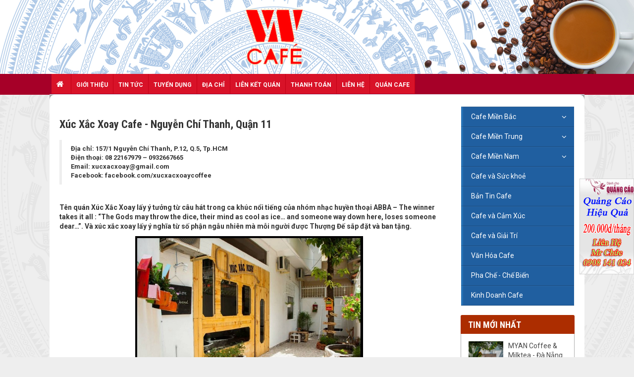

--- FILE ---
content_type: text/html; charset=UTF-8
request_url: https://www.vncafe.info.vn/Cafe-Mien-Nam/Xuc-Xac-Xoay-Cafe-Nguyen-Chi-Thanh-Quan-11-584.html
body_size: 11378
content:
<!DOCTYPE html>
	<html lang="vi" xmlns="http://www.w3.org/1999/xhtml" prefix="og: http://ogp.me/ns#">
	<head>
<title>Xúc Xắc Xoay Cafe - Nguyễn Chí Thanh, Quận 11</title>
<meta name="description" content="Địa chỉ&#x3A; 157&#x002F;1 Nguyễn Chí Thanh, P.12, Q.5, Tp.HCM Điện thoại&#x3A; 08&amp;nbsp;22167979 – 0932667665 Email&#x3A; xucxacxoay@gmail.com Facebook&#x3A; facebook.com&#x002F;xucxacxoaycoffee Tên quán...">
<meta name="author" content="VnCafe.info.vn">
<meta name="copyright" content="VnCafe.info.vn [dangchuc@gmail.com]">
<meta name="generator" content="NukeViet v4.5">
<meta name="viewport" content="width=device-width, initial-scale=1">
<meta http-equiv="Content-Type" content="text/html; charset=utf-8">
<meta property="article:published_time" content="2013-08-05EDT22:02:06">
<meta property="article:modified_time" content="2015-02-25EST00:22:06">
<meta property="article:section" content="Cafe Miền Nam">
<meta property="article:tag" content="cafe">
<meta property="article:tag" content="quận 11">
<meta property="article:tag" content="xúc xắc">
<meta property="article:tag" content="xoay">
<meta property="article:tag" content="nguyễn chí thanh">
<meta property="fb:app_id" content="533157603380924">
<link rel="shortcut icon" href="/favicon.ico">
<link rel="canonical" href="https://www.vncafe.info.vn/Cafe-Mien-Nam/Xuc-Xac-Xoay-Cafe-Nguyen-Chi-Thanh-Quan-11-584.html">
<link rel="alternate" href="/rss/" title="Tin Tức" type="application/rss+xml">
<link rel="alternate" href="/rss/cafe-mien-bac/" title="Tin Tức - Cafe Miền Bắc" type="application/rss+xml">
<link rel="alternate" href="/rss/Vinh-Phuc/" title="Tin Tức - | Vĩnh Phúc" type="application/rss+xml">
<link rel="alternate" href="/rss/Hai-Phong/" title="Tin Tức - | Hải Phòng" type="application/rss+xml">
<link rel="alternate" href="/rss/Nam-Dinh/" title="Tin Tức - | Nam Định" type="application/rss+xml">
<link rel="alternate" href="/rss/Ha-Noi/" title="Tin Tức - | Hà Nội" type="application/rss+xml">
<link rel="alternate" href="/rss/Cafe-Mien-Trung/" title="Tin Tức - Cafe Miền Trung" type="application/rss+xml">
<link rel="alternate" href="/rss/Quang-Ngai/" title="Tin Tức - | Quảng Ngãi" type="application/rss+xml">
<link rel="alternate" href="/rss/Dak-Lak/" title="Tin Tức - | Đăk Lăk" type="application/rss+xml">
<link rel="alternate" href="/rss/Nha-Trang/" title="Tin Tức - | Nha Trang" type="application/rss+xml">
<link rel="alternate" href="/rss/Da-Nang/" title="Tin Tức - | Đà Nẵng" type="application/rss+xml">
<link rel="alternate" href="/rss/Quang-Nam/" title="Tin Tức - | Quảng Nam" type="application/rss+xml">
<link rel="alternate" href="/rss/Hue/" title="Tin Tức - | Huế" type="application/rss+xml">
<link rel="alternate" href="/rss/Da-Lat/" title="Tin Tức - | Đà Lạt" type="application/rss+xml">
<link rel="alternate" href="/rss/Cafe-Mien-Nam/" title="Tin Tức - Cafe Miền Nam" type="application/rss+xml">
<link rel="alternate" href="/rss/Binh-Duong/" title="Tin Tức - | Bình Dương" type="application/rss+xml">
<link rel="alternate" href="/rss/Tien-Giang/" title="Tin Tức - | Tiền Giang" type="application/rss+xml">
<link rel="alternate" href="/rss/Ben-Tre/" title="Tin Tức - | Bến Tre" type="application/rss+xml">
<link rel="alternate" href="/rss/Dong-Nai/" title="Tin Tức - | Đồng Nai" type="application/rss+xml">
<link rel="alternate" href="/rss/Binh-Thuan/" title="Tin Tức - | Bình Thuận" type="application/rss+xml">
<link rel="alternate" href="/rss/Can-Tho/" title="Tin Tức - | Cần Thơ" type="application/rss+xml">
<link rel="alternate" href="/rss/Tay-Ninh/" title="Tin Tức - | Tây Ninh" type="application/rss+xml">
<link rel="alternate" href="/rss/Ho-Chi-Minh/" title="Tin Tức - | Hồ Chí Minh" type="application/rss+xml">
<link rel="alternate" href="/rss/Quan-1/" title="Tin Tức - Quận 1" type="application/rss+xml">
<link rel="alternate" href="/rss/Quan-2/" title="Tin Tức - Quận 2" type="application/rss+xml">
<link rel="alternate" href="/rss/Quan-3/" title="Tin Tức - Quận 3" type="application/rss+xml">
<link rel="alternate" href="/rss/Quan-4/" title="Tin Tức - Quận 4" type="application/rss+xml">
<link rel="alternate" href="/rss/Quan-5/" title="Tin Tức - Quận 5" type="application/rss+xml">
<link rel="alternate" href="/rss/Quan-6/" title="Tin Tức - Quận 6" type="application/rss+xml">
<link rel="alternate" href="/rss/Quan-7/" title="Tin Tức - Quận 7" type="application/rss+xml">
<link rel="alternate" href="/rss/Quan-8/" title="Tin Tức - Quận 8" type="application/rss+xml">
<link rel="alternate" href="/rss/Quan-9/" title="Tin Tức - Quận 9" type="application/rss+xml">
<link rel="alternate" href="/rss/Quan-10/" title="Tin Tức - Quận 10" type="application/rss+xml">
<link rel="alternate" href="/rss/Quan-11/" title="Tin Tức - Quận 11" type="application/rss+xml">
<link rel="alternate" href="/rss/Quan-12/" title="Tin Tức - Quận 12" type="application/rss+xml">
<link rel="alternate" href="/rss/Quan-Go-Vap/" title="Tin Tức - Quận Gò Vấp" type="application/rss+xml">
<link rel="alternate" href="/rss/Quan-Phu-Nhuan/" title="Tin Tức - Quận Phú Nhuận" type="application/rss+xml">
<link rel="alternate" href="/rss/Quan-Binh-Thanh/" title="Tin Tức - Quận Bình Thạnh" type="application/rss+xml">
<link rel="alternate" href="/rss/Quan-Binh-Tan/" title="Tin Tức - Quận Bình Tân" type="application/rss+xml">
<link rel="alternate" href="/rss/Quan-Tan-Phu/" title="Tin Tức - Quận Tân Phú" type="application/rss+xml">
<link rel="alternate" href="/rss/Quan-Tan-Binh/" title="Tin Tức - Quận Tân Bình" type="application/rss+xml">
<link rel="alternate" href="/rss/Quan-Thu-Duc/" title="Tin Tức - Quận Thủ Đức" type="application/rss+xml">
<link rel="alternate" href="/rss/Vung-Tau/" title="Tin Tức - | Vũng Tàu" type="application/rss+xml">
<link rel="alternate" href="/rss/Cafe-va-Suc-khoe/" title="Tin Tức - Cafe và Sức khoẻ" type="application/rss+xml">
<link rel="alternate" href="/rss/Ban-Tin-Cafe/" title="Tin Tức - Bản Tin Cafe" type="application/rss+xml">
<link rel="alternate" href="/rss/cafe-va-giai-tri/" title="Tin Tức - Cafe và Giải Trí" type="application/rss+xml">
<link rel="alternate" href="/rss/cafe-va-cam-xuc/" title="Tin Tức - Cafe và Cảm Xúc" type="application/rss+xml">
<link rel="alternate" href="/rss/van-hoa-cafe/" title="Tin Tức - Văn Hóa Cafe" type="application/rss+xml">
<link rel="alternate" href="/rss/Kinh-Doanh-Cafe/" title="Tin Tức - Kinh Doanh Cafe" type="application/rss+xml">
<link rel="alternate" href="/rss/pha-che-che-bien/" title="Tin Tức - Pha Chế - Chế Biến" type="application/rss+xml">
<link rel="preload" as="style" href="/assets/css/font-awesome.min.css?t=1741573309" type="text/css">
<link rel="preload" as="style" href="/themes/egov/css/bootstrap.min.css?t=1741573309" type="text/css">
<link rel="preload" as="style" href="/themes/egov/css/style.css?t=1741573309" type="text/css">
<link rel="preload" as="style" href="/themes/egov/css/style.responsive.css?t=1741573309" type="text/css">
<link rel="preload" as="style" href="/themes/egov/css/custom.css?t=1741573309" type="text/css">
<link rel="preload" as="style" href="/themes/egov/css/style-light-brown.css?t=1741573309" type="text/css">
<link rel="preload" as="style" href="/themes/egov/css/news.css?t=1741573309" type="text/css">
<link rel="preload" as="style" href="/assets/js/star-rating/jquery.rating.css?t=1741573309" type="text/css">
<link rel="preload" as="style" href="/assets/editors/ckeditor/plugins/codesnippet/lib/highlight/styles/github.css?t=1741573309" type="text/css">
<link rel="preload" as="style" href="/themes/default/css/comment.css?t=1741573309" type="text/css">
<link rel="preload" as="style" href="/themes/egov/css/jquery.metisMenu.css?t=1741573309" type="text/css">
<link rel="preload" as="script" href="/assets/js/jquery/jquery.min.js?t=1741573309" type="text/javascript">
<link rel="preload" as="script" href="/assets/js/language/vi.js?t=1741573309" type="text/javascript">
<link rel="preload" as="script" href="/assets/js/DOMPurify/purify.js?t=1741573309" type="text/javascript">
<link rel="preload" as="script" href="/assets/js/global.js?t=1741573309" type="text/javascript">
<link rel="preload" as="script" href="/assets/js/site.js?t=1741573309" type="text/javascript">
<link rel="preload" as="script" href="/themes/default/js/news.js?t=1741573309" type="text/javascript">
<link rel="preload" as="script" href="/assets/js/jquery/jquery.cookie.js?t=1741573309" type="text/javascript">
<link rel="preload" as="script" href="/themes/egov/js/main.js?t=1741573309" type="text/javascript">
<link rel="preload" as="script" href="/themes/egov/js/custom.js?t=1741573309" type="text/javascript">
<link rel="preload" as="script" href="https://pagead2.googlesyndication.com/pagead/js/adsbygoogle.js?client=ca-pub-8317033435806024" type="text/javascript" crossorigin="anonymous">
<link rel="preload" as="script" href="https://www.googletagmanager.com/gtag/js?id=UA-88021567-1" type="text/javascript">
<link rel="preload" as="script" href="https://cse.google.com/cse.js?cx=76fc9d38e1ec64585" type="text/javascript">
<link rel="preload" as="script" href="/assets/js/star-rating/jquery.rating.pack.js?t=1741573309" type="text/javascript">
<link rel="preload" as="script" href="/assets/js/star-rating/jquery.MetaData.js?t=1741573309" type="text/javascript">
<link rel="preload" as="script" href="/themes/default/js/comment.js?t=1741573309" type="text/javascript">
<link rel="preload" as="script" href="/assets/editors/ckeditor/plugins/codesnippet/lib/highlight/highlight.pack.js?t=1741573309" type="text/javascript">
<link rel="preload" as="script" href="/assets/js/jquery/jquery.metisMenu.js?t=1741573309" type="text/javascript">
<link rel="preload" as="script" href="/themes/egov/js/bootstrap.min.js?t=1741573309" type="text/javascript">
<link rel="StyleSheet" href="/assets/css/font-awesome.min.css?t=1741573309">
<link rel="StyleSheet" href="/themes/egov/css/bootstrap.min.css?t=1741573309">
<link rel="StyleSheet" href="/themes/egov/css/style.css?t=1741573309">
<link rel="StyleSheet" href="/themes/egov/css/style.responsive.css?t=1741573309">
<link rel="StyleSheet" href="/themes/egov/css/custom.css?t=1741573309">
<link rel="StyleSheet" href="/themes/egov/css/style-light-brown.css?t=1741573309">
<link rel="StyleSheet" href="/themes/egov/css/news.css?t=1741573309">
<link href="/assets/js/star-rating/jquery.rating.css?t=1741573309" type="text/css" rel="stylesheet"/>
<link href="/assets/editors/ckeditor/plugins/codesnippet/lib/highlight/styles/github.css?t=1741573309" rel="stylesheet">
<link rel="StyleSheet" href="/themes/default/css/comment.css?t=1741573309" type="text/css" />
<link rel="stylesheet" type="text/css"	href="/themes/egov/css/jquery.metisMenu.css?t=1741573309" />
<script>(function(i,s,o,g,r,a,m){i['GoogleAnalyticsObject']=r;i[r]=i[r]||function(){
(i[r].q=i[r].q||[]).push(arguments)},i[r].l=1*new Date();a=s.createElement(o),
m=s.getElementsByTagName(o)[0];a.async=1;a.src=g;m.parentNode.insertBefore(a,m)
})(window,document,'script','https://www.google-analytics.com/analytics.js','ga');
ga('create', 'UA-88021567-1', '.vncafe.info.vn');
ga('send', 'pageview');
</script>
</head>
<div class="gcse-search"></div>
	<body>

<noscript>
    <div class="alert alert-danger">Trình duyệt của bạn đã tắt chức năng hỗ trợ JavaScript.<br />Website chỉ làm việc khi bạn bật nó trở lại.<br />Để tham khảo cách bật JavaScript, hãy click chuột <a href="http://wiki.nukeviet.vn/support:browser:enable_javascript">vào đây</a>!</div>
</noscript>
<div class="body-bg">
    <div class="sitemenu-bg">
        <div class="sitemenu-ct">
            <div class="sitemenu-ctl">&nbsp;</div>
            <div class="sitemenu-ctr">&nbsp;</div>
        </div>
    </div>
    <div>
        <header>
            <div class="container">
                <div id="header" class="row">
                    <div class="hidden-xs">
                        <div><div class="image-center"><img alt="ang" height="149" src="/uploads/dh_1.jpg" width="1349" /></div></div>

                    </div>
                    <div class="hidden-sm hidden-md hidden-lg">
                    </div>
                </div>
            </div>
        </header>
        <nav class="second-nav" id="menusite">
            <div class="bg clearfix">
                <div class="wraper menuctwrap">
                    <div class="navbar navbar-default navbar-static-top" role="navigation">
	<div class="navbar-header">
		<button type="button" class="navbar-toggle" data-toggle="collapse" data-target="#menu-site-default">
			<span class="sr-only">&nbsp;</span>
			<span class="icon-bar">&nbsp;</span>
			<span class="icon-bar">&nbsp;</span>
			<span class="icon-bar">&nbsp;</span>
		</button>
	</div>
	<div class="collapse navbar-collapse" id="menu-site-default">
        <ul class="nav navbar-nav">
			<li>
				<a class="home" title="Trang nhất" href="/"><em class="fa fa-lg fa-home">&nbsp;</em><span class="visible-xs-inline-block"> Trang nhất</span></a>
			</li>
			            <li  rol="presentation">
                <a class="dropdown-toggle"  href="/about/" role="button" aria-expanded="false" title="Giới thiệu" >Giới thiệu</a>
			</li>
            <li  rol="presentation">
                <a class="dropdown-toggle"  href="/" role="button" aria-expanded="false" title="Tin Tức" >Tin Tức</a>
			</li>
            <li  rol="presentation">
                <a class="dropdown-toggle"  href="/tuyen-dung/" role="button" aria-expanded="false" title="Tuyển dụng" >Tuyển dụng</a>
			</li>
            <li  rol="presentation">
                <a class="dropdown-toggle"  href="/cafe-quan/" role="button" aria-expanded="false" title="Địa chỉ" >Địa chỉ</a>
			</li>
            <li  rol="presentation">
                <a class="dropdown-toggle"  href="/weblinks/" role="button" aria-expanded="false" title="Liên kết quán" >Liên kết quán</a>
			</li>
            <li  rol="presentation">
                <a class="dropdown-toggle"  href="/thanhtoan/" role="button" aria-expanded="false" title="Thanh toán" >Thanh toán</a>
			</li>
            <li  rol="presentation">
                <a class="dropdown-toggle"  href="/contact/" role="button" aria-expanded="false" title="Liên hệ" >Liên hệ</a>
			</li>
            <li  rol="presentation">
                <a class="dropdown-toggle"  href="/accommodation/" role="button" aria-expanded="false" title="Quán Cafe" >Quán Cafe</a>
			</li>
        </ul>
        <div class="conner-left">&nbsp;</div>
        <div class="conner-right">&nbsp;</div>
    </div>
</div>
                </div>
            </div>
        </nav>
        <nav class="header-nav" style="display: none !important;">
            <div class="wraper container">
                <div class="float-right">
                    <div class="menutop-fix"></div>
                    <div id="tip" data-content="">
                        <div class="bg"></div>
                    </div>
                </div>
            </div>
        </nav>
    </div>
    <div class="wraper bg-shadow-body">
        <section>
            <div class="container dissmisshome" id="body">
<div class="row shadow-bg bg-body-new">
	<div class="col-sm-16 col-md-18 fix-more-padding">
        <div class="border-bottom-news"></div>
		<div class="border-bottom-news">
<div class="news_column panel panel-default newsdetail">
	<div class="panel-body">
		<h1 class="title margin-bottom-lg">Xúc Xắc Xoay Cafe - Nguyễn Chí Thanh, Quận 11</h1>

				<div class="clearfix">
			 <div class="hometext m-bottom"><blockquote> <div> Địa chỉ: <strong>157/1 Nguyễn Chí Thanh, P.12, Q.5, Tp.HCM</strong></div> <div> Điện thoại: <strong>08&nbsp;22167979 – 0932667665</strong></div> <div> Email: <strong>xucxacxoay@gmail.com</strong></div> <div> Facebook: <strong>facebook.com/xucxacxoaycoffee</strong></div></blockquote><br  />Tên quán Xúc Xắc Xoay lấy ý tưởng từ câu hát trong ca khúc nổi tiếng của nhóm nhạc huyền thoại ABBA – The winner takes it all : “The Gods may throw the dice, their mind as cool as ice… and someone way down here, loses someone dear…”. Và xúc xắc xoay lấy ý nghĩa từ số phận ngẫu nhiên mà mỗi người được Thượng Đế sắp đặt và ban tặng.</div>

    		    		<figure class="article center">
    			<img alt="Xúc Xắc Xoay Cafe" src="/uploads/news/2013_08/xuc-xac-xoay.jpg" width="460" class="img-thumbnail" />
    			<figcaption>Xúc Xắc Xoay Cafe</figcaption>
    		</figure>
		</div>
		<div id="news-bodyhtml" class="bodytext margin-bottom-lg">
			<div style="text-align: center;"> &nbsp;Theo đấy, không phải ai cũng tìm được một cuộc sống như mơ ước. Cho nên, quán còn được gọi là X-coffee, viết tắt từ Xúc Xắc Xoay coffee, với slogan “Spin your X-life with X-coffee”. X là biến số dựa trên ý nghĩa số phận định mệnh, X còn là sự khác biệt, độc đáo mà X-coffee muốn mang lại cho khách hàng. Và bạn có để ý không, X còn là biểu tượng của nụ hôn dành cho đôi lứa yêu nhau.&nbsp;</div><div> &nbsp;</div><div style="text-align: center;"> &nbsp;</div><div> Về thiết kế quán, lấy ý tưởng chủ đạo từ hình khối vuông của viên xúc xắc, mở cánh cửa bước vào bạn như lạc vào một thế giới khác, rời khỏi không gian sôi động bên ngoài. Không gian được chia làm nhiều góc nhỏ khác nhau với cách trang trí và nội thất riêng nhưng ở bất cứ nơi nào bạn cũng sẽ nhận thấy sự hiện diện của những khối gỗ vuông, những chiếc ghế gỗ, bàn gỗ nhỏ xinh, những chậu hoa gỗ handmade, một trong những điểm đặc biệt tại quán cà phê Xúc Xắc Xoay là những ngôi nhà gỗ nho nhỏ được chia thành từng ngăn riêng biệt với cầu thang gỗ và lối ngồi xoay vòng rất thích hợp cho những nhóm bạn tụ tập, trò chuyện.</div><div> &nbsp;</div><div style="text-align: center;"> <img alt="" src="https://fbcdn-sphotos-h-a.akamaihd.net/hphotos-ak-frc3/v/t1.0-9/998205_10151520602931951_1418086730_n.jpg?oh=46cc0ffc1d049a0fc2a99d4bbbae816d&amp;oe=55878F7F&amp;__gda__=1435584050_e02240c880beda8527627b3879196309" style="width: 600px; height: 400px;" /><br  /> <br  /> <img alt="" src="https://scontent-sin.xx.fbcdn.net/hphotos-xfp1/v/t1.0-9/970304_10151520602936951_882767373_n.jpg?oh=774c97fa46859322a231df67405fa8d1&amp;oe=55966B1B" style="width: 600px; height: 400px;" /><br  /> <br  /> <img alt="" src="https://scontent-sin.xx.fbcdn.net/hphotos-ash2/v/t1.0-9/46879_10151520602971951_182702359_n.jpg?oh=0e17a07c4f80ad159015391fec23c58e&amp;oe=554B2BB1" style="width: 600px; height: 400px;" /><br  /> &nbsp;</div><div> Đâu đó bạn sẽ bắt gặp một chiếc xích đu màu trắng đung đưa như một điểm nhấn đặc biệt. Những hình trang trí trên tường phần nào khắc họa cuộc sống nơi phố xá nhộn nhịp. Dễ nhận thấy sự tinh tế của chủ nhân khi sắp đặt những bình hoa nhỏ xinh ở tất cả các bàn, vừa tô điểm thêm cho không gian, vừa phần nào làm hài lòng những tâm hồn lãng mạng, bay bổng.</div><div> &nbsp;</div><div style="text-align: center;"> <img alt="" src="https://scontent-sin.xx.fbcdn.net/hphotos-prn2/v/t1.0-9/557887_10151520603211951_1477408983_n.jpg?oh=0c7f3b6432675f667f4a5b81612555d3&amp;oe=554FE529" style="width: 600px; height: 400px;" /><br  /> <br  /> <img alt="" src="https://scontent-sin.xx.fbcdn.net/hphotos-frc3/v/t1.0-9/577144_10151520603356951_513942503_n.jpg?oh=8bf5af8f446a58295cdd7345fe770ab6&amp;oe=558E34AC" style="width: 600px; height: 400px;" /><br  /> <br  /> &nbsp;</div><div> Quán cà phê Xúc Xắc Xoay gây ấn tượng với những người đến đây lần đầu ngay từ cách trang trí bên ngoài với những chậu hồng tỉ muội nhỏ xinh, chậu hoa treo tường gợi cảm giác bình yên, thư thái như trở về ngôi nhà của mình.</div><div style="text-align: center;"> &nbsp;</div><div> Menu với sự đa dạng các loại thức uống: cà phê, ca cao, fruit juice, soda Ý, yogurt, smoothies, sinh tố,…và đặc biệt là các món ăn vặt vô cùng hấp dẫn sẽ làm buổi hàn huyên thêm vui hơn nhiều.</div><div style="text-align: center;"> &nbsp;</div><div> Vào thứ 7 và chủ nhật hàng tuần tại quán có chương trình nhạc live Accoustic sẽ là điểm đến lí tưởng cho những tín đồ âm nhạc muốn thưởng thức tiếng đàn guitar mộc mạc trong một không gian ấn tượng.</div>
		</div>
		        <div class="margin-bottom-lg">
    		    		<p class="h5 text-right">
    			<strong>Tác giả: </strong>Đăng Chức
    		</p>
    		    		<p class="h5 text-right">
    			<strong>Nguồn tin: </strong>Tổng Hợp
    		</p>
        </div>
    </div>
</div>

<div class="news_column panel panel-default newsdetailbox">
	<div class="panel-body">
        <div class="h5">
            <em class="fa fa-tags">&nbsp;</em><strong>Từ khóa: </strong><a title="cafe" href="/tag/cafe"><em>cafe</em></a>, <a title="quận 11" href="/tag/quận-11"><em>quận 11</em></a>, <a title="xúc xắc" href="/tag/xúc-xắc"><em>xúc xắc</em></a>, <a title="xoay" href="/tag/xoay"><em>xoay</em></a>, <a title="nguyễn chí thanh" href="/tag/nguyễn-chí-thanh"><em>nguyễn chí thanh</em></a>
        </div>
    </div>
</div>
<div class="news_column panel panel-default newsdetailbox">
	<div class="panel-body">
        <div class="socialicon clearfix margin-bottom-lg">
        	<div class="fb-like" data-href="https://www.vncafe.info.vn/Cafe-Mien-Nam/Xuc-Xac-Xoay-Cafe-Nguyen-Chi-Thanh-Quan-11-584.html" data-layout="button_count" data-action="like" data-show-faces="false" data-share="true">&nbsp;</div>
	        <div class="g-plusone" data-size="medium"></div>
	        <a href="http://twitter.com/share" class="twitter-share-button">Tweet</a>
	    </div>
     </div>
</div>

<div class="news_column panel panel-default newsdetailbox">
	<div class="panel-body">
<div id="idcomment" class="nv-fullbg" data-module="news" data-content="news_commentcontent" data-area="8" data-id="584" data-allowed="1" data-checkss="4f083e2659640e6d6297031b4222ad49">
    <div class="row clearfix margin-bottom-lg">
        <div class="col-xs-12 text-left">
            <button type="button" class="btn btn-default btn-sm pull-right" onclick="$('.fa', this).toggleClass('fa-eye fa-eye-slash'),nv_show_hidden('showcomment',2);" title="Ẩn/Hiện ý kiến">
                <em class="fa fa-eye-slash"></em>
            </button>
            <p class="comment-title">
                <em class="fa fa-comments">&nbsp;</em> Ý kiến bạn đọc
            </p>
        </div>
        <div class="col-xs-12 text-right">
            <select class="form-control" onchange="nv_comment_sort_change(event, this)">
                                <option value="0" selected="selected">Sắp xếp theo bình luận mới</option>
                <option value="1">Sắp xếp theo bình luận cũ</option>
                <option value="2">Sắp xếp theo số lượt thích</option>
            </select>
        </div>
    </div>
    <div id="showcomment" class="margin-bottom-lg"></div>
    <div id="formcomment" class="comment-form">
    </div>
</div>
    </div>
</div>
<div class="news_column panel panel-default newsdetailbox">
	<div class="panel-body other-news faqopinion">
        <div class="optabarea">
            <div class="tptabtitle">
                <ul>
                                        <li><a href="#news-relatednew" class="active" data-toggle="faqoptab">Những tin mới hơn</a></li>
                                        <li><a href="#news-related" data-toggle="faqoptab">Những tin cũ hơn</a></li>
                </ul>
            </div>
            <div class="tptabcontent tabtrue">
            	            	<div class="clearfix" id="news-relatednew">
                    <ul class="related related-square">
                		                		<li>
                			<em class="fa fa-angle-right">&nbsp;</em>
                			<a href="/Cafe-Mien-Nam/Botanica-Cafe-60-Pho-Quang-Quan-Tan-Binh-585.html"   title="Botanica Cafe - 60 Phổ Quang, Quận Tân Bình"><h4>Botanica Cafe - 60 Phổ Quang, Quận Tân Bình</h4></a>
                		</li>
                		<li>
                			<em class="fa fa-angle-right">&nbsp;</em>
                			<a href="/Cafe-Mien-Nam/Vecchio-Cafe-393-Pham-Ngoc-Thach-Quan-3-586.html"   title="Vecchio Cafe - 39&#x002F;3 Phạm Ngọc Thạch, Quận 3"><h4>Vecchio Cafe - 39&#x002F;3 Phạm Ngọc Thạch, Quận 3</h4></a>
                		</li>
                		<li>
                			<em class="fa fa-angle-right">&nbsp;</em>
                			<a href="/Cafe-Mien-Nam/Craft-cafe-Quan-Phu-Nhuan-588.html"   title="Craft cafe - Quận Phú Nhuận"><h4>Craft cafe - Quận Phú Nhuận</h4></a>
                		</li>
                		<li>
                			<em class="fa fa-angle-right">&nbsp;</em>
                			<a href="/Cafe-Mien-Nam/Rhapsody-Cafe-26-Ly-Tu-Trong-Quan-1-589.html"   title="Rhapsody Cafe - 26 Lý Tự Trọng, Quận 1"><h4>Rhapsody Cafe - 26 Lý Tự Trọng, Quận 1</h4></a>
                		</li>
                		<li>
                			<em class="fa fa-angle-right">&nbsp;</em>
                			<a href="/Cafe-Mien-Nam/Um-Kafe-168-Truong-Dinh-Quan-3-590.html"   title="Um Kafe - 16&#x002F;8 Trương Định, Quận 3"><h4>Um Kafe - 16&#x002F;8 Trương Định, Quận 3</h4></a>
                		</li>
                		<li>
                			<em class="fa fa-angle-right">&nbsp;</em>
                			<a href="/Cafe-Mien-Nam/REMI-Cafe-591.html"   title="Cafe Remi - Ba Vì, Phường 15, Quận10"><h4>Cafe Remi - Ba Vì, Phường 15, Quận10</h4></a>
                		</li>
                		<li>
                			<em class="fa fa-angle-right">&nbsp;</em>
                			<a href="/Cafe-Mien-Nam/IL-PINO-Cafe-Lounge-151C-Nguyen-Dinh-Chinh-Quan-Phu-Nhuan-593.html"   title="IL PINO Cafe &amp; Lounge - 151C Nguyễn Đình Chính, Quận Phú Nhuận"><h4>IL PINO Cafe &amp; Lounge - 151C Nguyễn Đình Chính, Quận Phú Nhuận</h4></a>
                		</li>
                		<li>
                			<em class="fa fa-angle-right">&nbsp;</em>
                			<a href="/Cafe-Mien-Nam/Cafe-Nha-Kho-Warehouse-16620-Ly-Thai-To-Quan-3-594.html"   title="Cafe Nhà Kho &#40;Warehouse&#41; - 166&#x002F;20 Lý Thái Tổ, Quận 3"><h4>Cafe Nhà Kho &#40;Warehouse&#41; - 166&#x002F;20 Lý Thái Tổ, Quận 3</h4></a>
                		</li>
                		<li>
                			<em class="fa fa-angle-right">&nbsp;</em>
                			<a href="/Cafe-Mien-Nam/Born-To-Be-Wild-Cafe-41345-Le-Van-Sy-Q3-595.html"   title="Born To Be Wild Cafe - 413&#x002F;45 Lê Văn Sỹ, Q.3"><h4>Born To Be Wild Cafe - 413&#x002F;45 Lê Văn Sỹ, Q.3</h4></a>
                		</li>
                		<li>
                			<em class="fa fa-angle-right">&nbsp;</em>
                			<a href="/Cafe-Mien-Nam/Kampung-Style-Cafe-187-bis-Dien-Bien-Phu-Quan-1-596.html"   title="Kampung Style Cafe - 187 bis Điện Biên Phủ, Quận 1"><h4>Kampung Style Cafe - 187 bis Điện Biên Phủ, Quận 1</h4></a>
                		</li>
                	</ul>
                </div>
            	            	<div class="clearfix" id="news-related">
                    <ul class="related related-square">
                		                		<li>
                			<em class="fa fa-angle-right">&nbsp;</em>
                			<a href="/Cafe-Mien-Nam/Lab-Cafe-5846-Nguyen-Chi-Thanh-Quan-11-583.html"   title="Lab Cafe - 584&#x002F;6 Nguyễn Chí Thanh, Quận 11"><h4>Lab Cafe - 584&#x002F;6 Nguyễn Chí Thanh, Quận 11</h4></a>
                		</li>
                		<li>
                			<em class="fa fa-angle-right">&nbsp;</em>
                			<a href="/Cafe-Mien-Nam/Cafe-Hoa-Anh-Dao-Binh-Thanh-580.html"   title="Cafe Hoa Anh Đào - Bình Thạnh"><h4>Cafe Hoa Anh Đào - Bình Thạnh</h4></a>
                		</li>
                		<li>
                			<em class="fa fa-angle-right">&nbsp;</em>
                			<a href="/Cafe-Mien-Nam/KONEKO-Coffee-QBinh-Thanh-570.html"   title="KONEKO Coffee - Q.Bình Thạnh"><h4>KONEKO Coffee - Q.Bình Thạnh</h4></a>
                		</li>
                		<li>
                			<em class="fa fa-angle-right">&nbsp;</em>
                			<a href="/Cafe-Mien-Nam/Taurus-Coffee-Quan-10-569.html"   title="Taurus Coffee - Quận 10"><h4>Taurus Coffee - Quận 10</h4></a>
                		</li>
                		<li>
                			<em class="fa fa-angle-right">&nbsp;</em>
                			<a href="/Cafe-Mien-Nam/Up-cafe-Nguyen-Trong-Tuyen-QPhu-Nhuan-568.html"   title="Up cafe - Nguyễn Trọng Tuyển, Q.Phú Nhuận"><h4>Up cafe - Nguyễn Trọng Tuyển, Q.Phú Nhuận</h4></a>
                		</li>
                		<li>
                			<em class="fa fa-angle-right">&nbsp;</em>
                			<a href="/Cafe-Mien-Nam/Boulevard-cafe-98-Phan-Xich-Long-Q-Phu-Nhuan-HCM-567.html"   title="Boulevard cafe - 98 Phan Xích Long, Q Phú Nhuận, HCM"><h4>Boulevard cafe - 98 Phan Xích Long, Q Phú Nhuận, HCM</h4></a>
                		</li>
                		<li>
                			<em class="fa fa-angle-right">&nbsp;</em>
                			<a href="/Cafe-Mien-Nam/Dolezza-House-Cafe-Quan-3-566.html"   title="Dolézza House Cafe - Quận 3"><h4>Dolézza House Cafe - Quận 3</h4></a>
                		</li>
                		<li>
                			<em class="fa fa-angle-right">&nbsp;</em>
                			<a href="/Cafe-Mien-Nam/Pylos-Coffee-Quan-Go-Vap-Tp-Ho-Chi-Minh-565.html"   title="Pylos Cafe - Quận Gò Vấp, Tp. Hồ Chí Minh"><h4>Pylos Cafe - Quận Gò Vấp, Tp. Hồ Chí Minh</h4></a>
                		</li>
                		<li>
                			<em class="fa fa-angle-right">&nbsp;</em>
                			<a href="/Cafe-Mien-Nam/Cafe-Mien-Thuy-Duong-564.html"   title="Café Miền Thùy Dương"><h4>Café Miền Thùy Dương</h4></a>
                		</li>
                		<li>
                			<em class="fa fa-angle-right">&nbsp;</em>
                			<a href="/Cafe-Mien-Nam/Ca-phe-Vi-Nhan-Trung-My-Tay-2A-PTrung-My-Tay-Q12-563.html"   title="Cà phê Vì Nhân -  Trung Mỹ Tây 2A, P.Trung Mỹ Tây, Q.12"><h4>Cà phê Vì Nhân -  Trung Mỹ Tây 2A, P.Trung Mỹ Tây, Q.12</h4></a>
                		</li>
                	</ul>
                </div>
            </div>
        </div>
    </div>
</div>
			<div id="fb-root"></div>
<div class="fb-comments" data-href="https://www.vncafe.info.vn/Cafe-Mien-Nam/Xuc-Xac-Xoay-Cafe-Nguyen-Chi-Thanh-Quan-11-584.html" data-num-posts="5" data-width="100%" data-colorscheme="light"></div>

		</div>
	</div>
	<div class="col-sm-8 col-md-6 fix-more-padding">
<div class="clearfix panel metismenu">
	<aside class="sidebar">
		<nav class="sidebar-nav">
			<ul id="menu_44">
									<li>
						<a title="Cafe Miền Bắc" href="/cafe-mien-bac/">Cafe Miền Bắc</a>
												<span class="fa arrow expand"></span>
												<ul>
							<li>
	<a title="| Vĩnh Phúc" href="/Vinh-Phuc/" class="sf-with-ul">| Vĩnh Phúc</a>
</li>
<li>
	<a title="| Hải Phòng" href="/Hai-Phong/" class="sf-with-ul">| Hải Phòng</a>
</li>
<li>
	<a title="| Nam Định" href="/Nam-Dinh/" class="sf-with-ul">| Nam Định</a>
</li>
<li>
	<a title="| Hà Nội" href="/Ha-Noi/" class="sf-with-ul">| Hà Nội</a>
</li>

						</ul>
					</li>
					<li>
						<a title="Cafe Miền Trung" href="/Cafe-Mien-Trung/">Cafe Miền Trung</a>
												<span class="fa arrow expand"></span>
												<ul>
							<li>
	<a title="| Đà Nẵng" href="/Da-Nang/" class="sf-with-ul">| Đà Nẵng</a>
</li>
<li>
	<a title="| Quảng Ngãi" href="/Quang-Ngai/" class="sf-with-ul">| Quảng Ngãi</a>
</li>
<li>
	<a title="| Đăk Lăk" href="/Dak-Lak/" class="sf-with-ul">| Đăk Lăk</a>
</li>
<li>
	<a title="| Nha Trang" href="/Nha-Trang/" class="sf-with-ul">| Nha Trang</a>
</li>
<li>
	<a title="| Huế" href="/Hue/" class="sf-with-ul">| Huế</a>
</li>
<li>
	<a title="| Đà Lạt" href="/Da-Lat/" class="sf-with-ul">| Đà Lạt</a>
</li>

						</ul>
					</li>
					<li>
						<a title="Cafe Miền Nam" href="/Cafe-Mien-Nam/">Cafe Miền Nam</a>
												<span class="fa arrow expand"></span>
												<ul>
							<li>
	<a title="| Hồ Chí Minh" href="/Ho-Chi-Minh/" class="sf-with-ul">| Hồ Chí Minh</a>
</li>
<li>
	<a title="| Bình Dương" href="/Binh-Duong/" class="sf-with-ul">| Bình Dương</a>
</li>
<li>
	<a title="| Tiền Giang" href="/Tien-Giang/" class="sf-with-ul">| Tiền Giang</a>
</li>
<li>
	<a title="| Bến Tre" href="/Ben-Tre/" class="sf-with-ul">| Bến Tre</a>
</li>
<li>
	<a title="| Đồng Nai" href="/Dong-Nai/" class="sf-with-ul">| Đồng Nai</a>
</li>
<li>
	<a title="| Bình Thuận" href="/Binh-Thuan/" class="sf-with-ul">| Bình Thuận</a>
</li>
<li>
	<a title="| Cần Thơ" href="/Can-Tho/" class="sf-with-ul">| Cần Thơ</a>
</li>
<li>
	<a title="| Tây Ninh" href="/Tay-Ninh/" class="sf-with-ul">| Tây Ninh</a>
</li>

						</ul>
					</li>
					<li>
						<a title="Cafe và Sức khoẻ" href="/Cafe-va-Suc-khoe/">Cafe và Sức khoẻ</a>
					</li>
					<li>
						<a title="Bản Tin Cafe" href="/Ban-Tin-Cafe/">Bản Tin Cafe</a>
					</li>
					<li>
						<a title="Cafe và Cảm Xúc" href="/Cafe-va-Cam-Xuc/">Cafe và Cảm Xúc</a>
					</li>
					<li>
						<a title="Cafe và Giải Trí" href="/Cafe-va-Giai-Tri/">Cafe và Giải Trí</a>
					</li>
					<li>
						<a title="Văn Hóa Cafe" href="/Van-Hoa-Cafe/">Văn Hóa Cafe</a>
					</li>
					<li>
						<a title="Pha Chế - Chế Biến" href="/Pha-Che-Che-Bien/">Pha Chế - Chế Biến</a>
					</li>
					<li>
						<a title="Kinh Doanh Cafe" href="/Kinh-Doanh-Cafe/">Kinh Doanh Cafe</a>
					</li>
			</ul>
		</nav>
	</aside>
</div>
<div class="panel panel-primary">
	<div class="panel-heading text-left">
		<a href="/groups/Tin-moi-nhat/">Tin mới nhất</a>
	</div>
	<div class="panel-body">
		<ul class="block_groups">
		<li class="clearfix">
				<a href="/Cafe-Mien-Trung/myan-coffee-milktea-da-nang-932.html" title="MYAN Coffee &amp; Milktea - Đà Nẵng"  ><img src="/assets/news/2025_12/502994036_1342989361160073_6354355893436030667_n.jpg" alt="MYAN Coffee &amp; Milktea - Đà Nẵng" width="70" class="img-thumbnail pull-left"/></a>
		<a title="MYAN Coffee &amp; Milktea - Đà Nẵng" class="show" href="/Cafe-Mien-Trung/myan-coffee-milktea-da-nang-932.html"  data-content="MYAN là quán cà phê sân vườn với không gian mở và ánh sáng tự nhiên, tụi mình luôn mong muốn giữ được sự thoải mái, riêng tư và dễ chịu nhất cho tất cả khách hàng ghé quán." data-img="/assets/news/2025_12/502994036_1342989361160073_6354355893436030667_n.jpg" data-rel="block_tooltip">MYAN Coffee &amp; Milktea - Đà Nẵng</a>
	</li>
	<li class="clearfix">
				<a href="/Cafe-va-Suc-khoe/thoi-diem-vang-de-uong-ca-phe-931.html" title="Thời điểm vàng để uống cà phê"  ><img src="/assets/news/2025_12/030-1.png" alt="Thời điểm vàng để uống cà phê" width="70" class="img-thumbnail pull-left"/></a>
		<a title="Thời điểm vàng để uống cà phê" class="show" href="/Cafe-va-Suc-khoe/thoi-diem-vang-de-uong-ca-phe-931.html"  data-content="Hương thơm nồng nàn cho ngày tràn năng lượng, cà phê dần trở thành loại thức uống quen thuộc của rất nhiều người nghiện cà phê . Tuy nhiên, để có thể phát huy trọn vẹn những lợi ích của cà phê, tận hưởng hương vị đặc trưng từ nó và tránh gây hại cho sức khỏe." data-img="/assets/news/2025_12/030-1.png" data-rel="block_tooltip">Thời điểm vàng để uống cà phê</a>
	</li>
	<li class="clearfix">
				<a href="/Cafe-va-Suc-khoe/nhung-bi-kip-cai-nghien-ca-phe-thanh-cong-hieu-qua-930.html" title="Những bí kíp cai nghiện cà phê thành công, hiệu quả"  ><img src="/assets/news/2025_12/anh-mo-ta.jpg" alt="Những bí kíp cai nghiện cà phê thành công, hiệu quả" width="70" class="img-thumbnail pull-left"/></a>
		<a title="Những bí kíp cai nghiện cà phê thành công, hiệu quả" class="show" href="/Cafe-va-Suc-khoe/nhung-bi-kip-cai-nghien-ca-phe-thanh-cong-hieu-qua-930.html"  data-content="Cafe dường như đã và đang trở thành thức uống hàng đầu của người Việt Nam hiện nay. Ly cafe buổi sáng, buổi trưa, buổi tối đã trở thành thói quen trong nếp sống cũng như trong sinh hoạt. Tuy nhiên, lạm dụng cafe quá nhiều sẽ gây nên nhiều lợi ích không tốt cho sức khỏe. Nếu bạn đang muốn cai nghiện cà phê thì hãy tham khảo ngay những bí kiếp chúng tôi chia sẻ trong bài viết dưới đây." data-img="/assets/news/2025_12/anh-mo-ta.jpg" data-rel="block_tooltip">Những bí kíp cai nghiện cà phê thành công, hiệu quả</a>
	</li>
	<li class="clearfix">
				<a href="/Cafe-Mien-Trung/tropical-coffee-tam-ky-929.html" title="Tropical Coffee - Tam Kỳ"  ><img src="/assets/news/2025_10/1-6.jpg" alt="Tropical Coffee - Tam Kỳ" width="70" class="img-thumbnail pull-left"/></a>
		<a title="Tropical Coffee - Tam Kỳ" class="show" href="/Cafe-Mien-Trung/tropical-coffee-tam-ky-929.html"  data-content="Địa chỉ&#x3A; 01 Trương Chí Cương, phường Bàn Thạch, thành phố Đà NẵngDi động&#x3A; 090 558 98 99Email&#x3A; phanxuantiendn@gmail.com" data-img="/assets/news/2025_10/1-6.jpg" data-rel="block_tooltip">Tropical Coffee - Tam Kỳ</a>
	</li>
	<li class="clearfix">
				<a href="/Cafe-Mien-Trung/yen-cafe-da-nang-928.html" title="Yên Café - Đà Nẵng"  ><img src="/assets/news/2025_10/yen-5.jpg" alt="Yên Café - Đà Nẵng" width="70" class="img-thumbnail pull-left"/></a>
		<a title="Yên Café - Đà Nẵng" class="show" href="/Cafe-Mien-Trung/yen-cafe-da-nang-928.html"  data-content="Nếu bạn đang tìm một góc cà phê để học tập, làm việc hay đơn giản chỉ để chill một chút, thì Yên là lựa chọn hoàn hảo&#x3A;🌿 Yên Café&#x3A; 𝙖 𝙩𝙧𝙤𝙥𝙞𝙘𝙖𝙡 𝙜𝙖𝙧𝙙𝙚𝙣 𝙝𝙞𝙙𝙚𝙖𝙬𝙖𝙮🕡 6&#x3A;00 - 22&#x3A;00🎗️ 100&#x002F;19 Phạm Như Xương, Hoà Khánh, Đà Nẵng📳 034 69 123 69🗺 Google Map&#x3A; https&#x3A;&#x002F;&#x002F;maps.app.goo.gl&#x002F;7WWLbY9RNNAW91C4A?g_st&#x3D;ipc" data-img="/assets/news/2025_10/yen-5.jpg" data-rel="block_tooltip">Yên Café - Đà Nẵng</a>
	</li>
</ul>

	</div>
</div>
<div class="panel panel-primary">
	<div class="panel-heading text-left">
		TUYỂN DỤNG
	</div>
	<div class="panel-body">
		<div class="row menunavgreen">
		<div >
        <div class="clearfix">
    		<a title="Thông Tin" href="/tuyen-dung/Thong-Tin-Thong-Bao/" >Thông Tin<span>Thông Tin</span></a>
        </div>
	</div>
	<div >
        <div class="clearfix">
    		<a title="Hà Nội" href="/tuyen-dung/Ha-Noi/" >Hà Nội<span>Hà Nội</span></a>
        </div>
	</div>
	<div >
        <div class="clearfix">
    		<a title="Huế" href="/tuyen-dung/Hue/" >Huế<span>Huế</span></a>
        </div>
	</div>
	<div >
        <div class="clearfix">
    		<a title="Đà Nẵng" href="/tuyen-dung/Da-Nang/" >Đà Nẵng<span>Đà Nẵng</span></a>
        </div>
	</div>
	<div >
        <div class="clearfix">
    		<a title="Quảng Nam" href="/tuyen-dung/Quang-Nam/" >Quảng Nam<span>Quảng Nam</span></a>
        </div>
	</div>
	<div >
        <div class="clearfix">
    		<a title="Nha Trang" href="/tuyen-dung/Nha-Trang/" >Nha Trang<span>Nha Trang</span></a>
        </div>
	</div>
	<div >
        <div class="clearfix">
    		<a title="Hồ Chí Minh" href="/tuyen-dung/Ho-Chi-Minh/" >Hồ Chí Minh<span>Hồ Chí Minh</span></a>
        </div>
	</div>
	<div >
        <div class="clearfix">
    		<a title="Bình Dương" href="/tuyen-dung/Binh-Duong/" >Bình Dương<span>Bình Dương</span></a>
        </div>
	</div>
	<div >
        <div class="clearfix">
    		<a title="Gia Lai" href="/tuyen-dung/Gia-Lai/" >Gia Lai<span>Gia Lai</span></a>
        </div>
	</div>
	<div >
        <div class="clearfix">
    		<a title="GỬI BÀI VIẾT" href="/tuyen-dung/content/" >GỬI BÀI VIẾT<span>GỬI BÀI VIẾT</span></a>
        </div>
	</div>
</div>
	</div>
</div>
<div class="panel panel-orange">
	<div class="panel-heading">
		THỐNG KÊ
	</div>
	<div class="panel-body">
		<ul class="counter list-none display-table">
	<li><span><em class="fa fa-bolt fa-lg fa-horizon"></em>Đang truy cập</span><span>6</span></li>
	<li><span><em class="fa fa-magic fa-lg fa-horizon"></em>Máy chủ tìm kiếm</span><span>1</span></li>
	<li><span><em class="fa fa-bullseye fa-lg fa-horizon"></em>Khách viếng thăm</span><span>5</span></li>
    <li><span><em class="fa fa-filter fa-lg fa-horizon margin-top-lg"></em>Hôm nay</span><span class="margin-top-lg">990</span></li>
	<li><span><em class="fa fa-calendar-o fa-lg fa-horizon"></em>Tháng hiện tại</span><span>41,603</span></li>
	<li><span><em class="fa fa-bars fa-lg fa-horizon"></em>Tổng lượt truy cập</span><span>43,002,815</span></li>
</ul>

	</div>
</div>
<img alt="quangcaovn 1" height="293" src="/uploads/quangcaovn_1.jpg" width="220" />
<div class="image-center"><img alt="quangcao" height="146" src="/uploads/quangcao.jpg" width="210" /></div><div class="image-center"><img alt="" height="117" src="/uploads/logo-1.png" width="200" /></div>&nbsp;

	</div>
</div>
<div class="row shadow-bg bg-body-new">
	<div class="image-center"><img alt="ang" height="121" src="/uploads/ang.jpg" width="1080" /></div>

</div>
<div class="row shadow-bg-2 bg-body-new fix-more-padding">
</div>
﻿                </div>
            </section>
        </div>
        <footer id="footer">
            <div class="wraper">
                <div class="row">
                    <div class="col-xs-24 col-sm-24 col-md-24">
                        <div class="wraper">
                        <div class="navbar navbar-default navbar-static-top" role="navigation">
	<div class="navbar-header">
		<button type="button" class="navbar-toggle" data-toggle="collapse" data-target="#menu-site-default">
			<span class="sr-only">&nbsp;</span>
			<span class="icon-bar">&nbsp;</span>
			<span class="icon-bar">&nbsp;</span>
			<span class="icon-bar">&nbsp;</span>
		</button>
	</div>
	<div class="collapse navbar-collapse" id="menu-site-default">
        <ul class="nav navbar-nav">
			<li>
				<a class="home" title="Trang nhất" href="/"><em class="fa fa-lg fa-home">&nbsp;</em><span class="visible-xs-inline-block"> Trang nhất</span></a>
			</li>
			            <li  rol="presentation">
                <a class="dropdown-toggle"  href="/about/" role="button" aria-expanded="false" title="Giới thiệu" >Giới thiệu</a>
			</li>
            <li  rol="presentation">
                <a class="dropdown-toggle"  href="/" role="button" aria-expanded="false" title="Tin Tức" >Tin Tức</a>
			</li>
            <li  rol="presentation">
                <a class="dropdown-toggle"  href="/tuyen-dung/" role="button" aria-expanded="false" title="Tuyển dụng" >Tuyển dụng</a>
			</li>
            <li  rol="presentation">
                <a class="dropdown-toggle"  href="/cafe-quan/" role="button" aria-expanded="false" title="Địa chỉ" >Địa chỉ</a>
			</li>
            <li  rol="presentation">
                <a class="dropdown-toggle"  href="/weblinks/" role="button" aria-expanded="false" title="Liên kết quán" >Liên kết quán</a>
			</li>
            <li  rol="presentation">
                <a class="dropdown-toggle"  href="/thanhtoan/" role="button" aria-expanded="false" title="Thanh toán" >Thanh toán</a>
			</li>
            <li  rol="presentation">
                <a class="dropdown-toggle"  href="/contact/" role="button" aria-expanded="false" title="Liên hệ" >Liên hệ</a>
			</li>
            <li  rol="presentation">
                <a class="dropdown-toggle"  href="/accommodation/" role="button" aria-expanded="false" title="Quán Cafe" >Quán Cafe</a>
			</li>
        </ul>
        <div class="conner-left">&nbsp;</div>
        <div class="conner-right">&nbsp;</div>
    </div>
</div>
                        </div>
                    </div>
                </div>
                <div class="container">
                    <div class="row">
                        <div class="col-xs-24 col-sm-24 col-md-24 color-text-footer margin-footer-site">
                            	<p style="text-align: center;">© 2012&nbsp;- Bản quyền&nbsp;thuộc về Vncafe.info<br />Quản lý bởi <a href="http://angiaphatgroup.vn"><strong>Công ty An Gia Phát</strong></a><br />Mọi thông tin từ webiste này đều được quyền chia sẻ.</p>

                                <div class="col-md-24 text-center">
                                    <strong><a href="http://vncafe.info"><span style="color:#062a4a;">© 2012 vncafe.info. All rights reserved</span></a></strong>
                                </div>
                        </div>
                    </div>
                </div>
            </div>
        </footer>
        <nav class="footerNav2">
            <div class="wraper">
                <div class="container">
                    <div class="bttop">
                        <a class="pointer"><em class="fa fa-eject fa-lg"></em></a>
                    </div>
                </div>
            </div>
        </nav>
        </div>
    </div>
    <!-- SiteModal Required!!! -->
    <div id="sitemodal" class="modal fade" role="dialog">
        <div class="modal-dialog">
            <div class="modal-content">
                <div class="modal-body">
                    <em class="fa fa-spinner fa-spin">&nbsp;</em>
                </div>
                <button type="button" class="close" data-dismiss="modal"><span class="fa fa-times"></span></button>
            </div>
        </div>
    </div>
	<div class="fix_banner_left">
	</div>
	<div class="fix_banner_right">
	</div>
    <div class="site-btn-tool"><img alt="qctrai" height="193" src="/uploads/qctrai.jpg" width="110" />
</div>
        <div id="timeoutsess" class="chromeframe">
            Bạn đã không sử dụng Site, <a onclick="timeoutsesscancel();" href="#">Bấm vào đây để duy trì trạng thái đăng nhập</a>. Thời gian chờ: <span id="secField"> 60 </span> giây
        </div>
        <div id="openidResult" class="nv-alert" style="display:none"></div>
        <div id="openidBt" data-result="" data-redirect=""></div>
<script src="/assets/js/jquery/jquery.min.js?t=1741573309"></script>
<script>var nv_base_siteurl="/",nv_lang_data="vi",nv_lang_interface="vi",nv_name_variable="nv",nv_fc_variable="op",nv_lang_variable="language",nv_module_name="news",nv_func_name="detail",nv_is_user=0, nv_my_ofs=-5,nv_my_abbr="EST",nv_cookie_prefix="nv4",nv_check_pass_mstime=1738000,nv_area_admin=0,nv_safemode=0,theme_responsive=1,nv_recaptcha_ver=2,nv_recaptcha_sitekey="",nv_recaptcha_type="image",XSSsanitize=1;</script>
<script src="/assets/js/language/vi.js?t=1741573309"></script>
<script src="/assets/js/DOMPurify/purify.js?t=1741573309"></script>
<script src="/assets/js/global.js?t=1741573309"></script>
<script src="/assets/js/site.js?t=1741573309"></script>
<script src="/themes/default/js/news.js?t=1741573309"></script>
<script src="/assets/js/jquery/jquery.cookie.js?t=1741573309"></script>
<script src="/themes/egov/js/main.js?t=1741573309"></script>
<script src="/themes/egov/js/custom.js?t=1741573309"></script>
<script async src="https://pagead2.googlesyndication.com/pagead/js/adsbygoogle.js?client=ca-pub-8317033435806024"
     crossorigin="anonymous"></script>
<script async src="https://www.googletagmanager.com/gtag/js?id=UA-88021567-1"></script>
<script>window.dataLayer=window.dataLayer||[];function gtag(){dataLayer.push(arguments)}gtag('js',new Date);gtag('config','UA-88021567-1');</script>
<script async src="https://cse.google.com/cse.js?cx=76fc9d38e1ec64585">
</script>
<script type="text/javascript" data-show="after">
$(function(){
    checkWidthMenu();
    $(window).resize(checkWidthMenu);
});
</script>
<script type="text/javascript" src="/assets/js/star-rating/jquery.rating.pack.js?t=1741573309"></script>
<script src="/assets/js/star-rating/jquery.MetaData.js?t=1741573309" type="text/javascript"></script>
<script type="text/javascript" src="/themes/default/js/comment.js?t=1741573309"></script>
<script type="text/javascript" src="/assets/editors/ckeditor/plugins/codesnippet/lib/highlight/highlight.pack.js?t=1741573309"></script>
<script type="text/javascript">hljs.initHighlightingOnLoad();</script>
<script type="text/javascript">
			 (function(d, s, id) {
			 var js, fjs = d.getElementsByTagName(s)[0];
			 if (d.getElementById(id)) return;
			 js = d.createElement(s); js.id = id;
			 js.src = "//connect.facebook.net/vi_VN/all.js#xfbml=1&appId=";
			 fjs.parentNode.insertBefore(js, fjs);
			 }(document, 'script', 'facebook-jssdk'));
			</script>
<script type="text/javascript" src="/assets/js/jquery/jquery.metisMenu.js?t=1741573309"></script>
<script type="text/javascript">
$(function () {
	$('#menu_44').metisMenu({
        toggle: false
    });
});
</script>
<script type="text/javascript" data-show="after">
$(function(){
    checkWidthMenu();
    $(window).resize(checkWidthMenu);
});
</script>
<script src="/themes/egov/js/bootstrap.min.js?t=1741573309"></script>
</body>
</html>

--- FILE ---
content_type: text/html; charset=utf-8
request_url: https://accounts.google.com/o/oauth2/postmessageRelay?parent=https%3A%2F%2Fwww.vncafe.info.vn&jsh=m%3B%2F_%2Fscs%2Fabc-static%2F_%2Fjs%2Fk%3Dgapi.lb.en.2kN9-TZiXrM.O%2Fd%3D1%2Frs%3DAHpOoo_B4hu0FeWRuWHfxnZ3V0WubwN7Qw%2Fm%3D__features__
body_size: 161
content:
<!DOCTYPE html><html><head><title></title><meta http-equiv="content-type" content="text/html; charset=utf-8"><meta http-equiv="X-UA-Compatible" content="IE=edge"><meta name="viewport" content="width=device-width, initial-scale=1, minimum-scale=1, maximum-scale=1, user-scalable=0"><script src='https://ssl.gstatic.com/accounts/o/2580342461-postmessagerelay.js' nonce="io3gDqPFS6Y6NdyADtVTvg"></script></head><body><script type="text/javascript" src="https://apis.google.com/js/rpc:shindig_random.js?onload=init" nonce="io3gDqPFS6Y6NdyADtVTvg"></script></body></html>

--- FILE ---
content_type: text/css
request_url: https://www.vncafe.info.vn/themes/egov/css/news.css?t=1741573309
body_size: 883
content:
#topnews {
    border: 1px solid #c3d3e0;
    margin-bottom: 10px;
    padding: 4px;
}

#topnews ul.lastest-news {
    padding: 0;
}

#topnews ul.lastest-news li {
    text-indent: 10px;
}

#topnews ul.lastest-news a {
    background: transparent url("../images/squared-blue.png") no-repeat 5px 9px;
    border-bottom: 1px dotted #bbdbf6;
    color: #383838;
    display: block;
    font-weight: normal;
    padding: 2px 0;
}

#topnews ul.lastest-news a:hover {
    background: #fff url("../images/squared-blue.png") no-repeat 5px 9px;
}

div.news_column .socialicon {
    margin: -8px 0;
}

div.news_column .imghome {
    margin: 4px 15px 0 0;
}

div.news_column .text-muted {
    font-size: 12px;
}

#hometext h2 {
    font-weight: bold;
}

div.news_column .imgalt {
    display: block;
    text-align: center;
    margin-top: 5px;
}

div.news_column div.items p, div.news_column #hometext, #news_detail h1, p.copyright {
    margin-bottom: 10px;
}

div.news_column div.copyright {
    margin-top: 10px;
}

div.news_column p.adminlink {
    margin-bottom: 10px;
}

div.news_column ul.related {
    float: left;
}

div.span-25 ul.related {
    width: 100%;
}

div.news_column ul.related li {
    padding: 0 4px 0 0;
}

div.news_column .panel-heading {
    font-size: 14px;
    font-weight: bold;
}

div.span-25 ul.related li {
    padding: 0 10px;
}

div.news_column ul.related a {
    color: #3b3b3b;
    padding-left: 6px;
    text-align: left;
    position: relative;
}

div.news_column ul.related a:hover {
    color: #004175;
}

.txtrequired {
    color: #ff0000;
}

.content-box {
    padding: 10px;
}

.panel-body.other-news>div.clearfix {
    margin-bottom: 15px;
}

.panel-body.other-news>div.clearfix:last-child {
    margin-bottom: 0;
}

ul.other-news {
    padding-left: 0;
    margin-left: 0;
}

#hot-news li {
    display: block;
    padding-bottom: 10px;
    border-bottom: 1px solid #dadada;
    min-height: 100px;
}

#hot-news li:last-child {
    border-bottom: none;
}

#hot-news li a {
    text-indent: 6px;
    height: 85px;
    overflow: hidden;
}

#print {
    margin: 0 auto;
    text-align: left;
    width: 800px;
}

#print a, #print a:active, #print a:focus, #print a:visited {
    color: #4D5764;
    text-decoration: none;
}

#print h1 {
    
}

#print h2 {
    
}

#print a:hover {
    text-decoration: underline;
}

#print h1, h2, p {
    margin: 0 0 6px 0;
    padding: 0;
}

#print #hd_print {
    margin-top: 10px;
}

#print #content #hometext {
    font-weight: bold;
    margin-bottom: 10px
}

#print #content ul.control {
    margin: 0;
    display: block;
    padding: 7px 0 19px 0;
}

#print #content ul.control li {
    display: inline;
    float: left;
    list-style: none;
    font-size: 95%;
}

#print #content ul.control li a {
    padding: 0 2px;
}

#print #content ul.control li a:hover {
    text-decoration: none;
    cursor: pointer;
}

#print #content .time {
    color: #333;
}

#print #content .imghome {
    padding: 4px;
    margin: 0 auto;
    display: block;
    text-align: center;
}

#print #content .imghome p {
    font-weight: normal;
}

#print #content .copyright {
    background: #66CCFF;
    padding: 4px;
    width: 100%;
}

#print #content #author {
    text-align: right;
}

#print #footer {
    margin-top: 10px;
    border-top: 2px solid #DC0312;
    min-height: 30px !important;
    padding: 10px;
}

#print #footer #url {
    line-height: 20px;
    font-size: 100%;
    display: block;
    border-bottom: 2px solid #4D5764;
}

#print #footer .copyright {
    float: left;
    display: inline;
    padding: 5px 0;
}

#print #footer #contact {
    float: right;
    display: inline;
    padding: 5px 0;
}

#print #footer #contact a:hover {
    text-decoration: none;
    cursor: pointer;
}

#print #footer a {
    color: #fff;
}

.bodytext figure.image {
    width: 100%
}

.bodytext figure.image figcaption {
    padding: 5px;
}

.fb-like {
    margin: 0 25px 0 10px;
    top: -5px;
}

.featured h2 {
    padding-left: 5px !important;
}

.featured p {
    font-size: 14px !important;
    padding-left: 5px !important;
}

ul.related h4 {
    display: inline-block;
}

.color-view a {
    color: #ff6903;
}

.color-view a:hover {
    color: #494949;
}

.panel-body-left {
    /* padding-left: 0px; */
    border: #ccc 1px solid;
    border-top: 0px;
    border-radius: 0px 0px 5px 5px;
    box-shadow: 1px 2px 2px rgba(0,0,0,0.08);
}

.news-catbox-single {
    border: #ccc 1px solid;
    border-bottom: 0px;
    border-radius: 5px 5px 0px 0px;
    padding: 10px;
}

.news-catbox-single h2 {
    border-bottom: #fba919 2px solid;
    padding-bottom: 5px;
}

.height-hometext {
    height: 165px;
    overflow: hidden;
}

.color-view {
    margin-top: 7px !important;
}

@media ( max-width :499px) {
    div.news_column ul.related {
        padding: 4px;
        clear: both;
    }
    div.news_column ul.fixedwidth {
        width: 100%;
        clear: both;
    }
    div.news_column div.fixedwidth {
        float: left;
        width: 100%;
        clear: both;
    }
}

@media ( min-width :500px) {
    div.news_column ul.fixedwidth {
        width: 100%;
    }
    div.news_column div.fixedwidth {
        float: left;
        width: 100%;
    }
}

@media ( max-width :640px) {
    div.news_column ul.related {
        margin-bottom: 0;
    }
    div.news_column ul.related li {
        padding: 0 4px 4px 0 !important;
    }
}

@media ( min-width :768px) {
    div.news_column ul.related {
        padding: 4px
    }
    div.news_column ul.fixedwidth {
        width: 28%;
    }
    div.news_column div.fixedwidth {
        float: left;
        width: 68%;
    }
}

@media ( min-width :992px) {
    div.news_column ul.related {
        padding: 4px
    }
    div.news_column ul.fixedwidth {
        width: 28%;
    }
    div.news_column div.fixedwidth {
        float: left;
        width: 68%;
    }
}

@media ( min-width :1200px) {
    div.news_column ul.related {
        padding: 4px
    }
    div.news_column ul.fixedwidth {
        width: 28%;
    }
    div.news_column div.fixedwidth {
        float: left;
        width: 68%;
    }
}

@media ( min-width :500px) {
    div.news_column ul.related {
        padding: 4px
    }
    div.news_column ul.fixedwidth {
        width: 100%;
    }
    div.news_column div.fixedwidth {
        float: left;
        width: 100%;
    }
}

